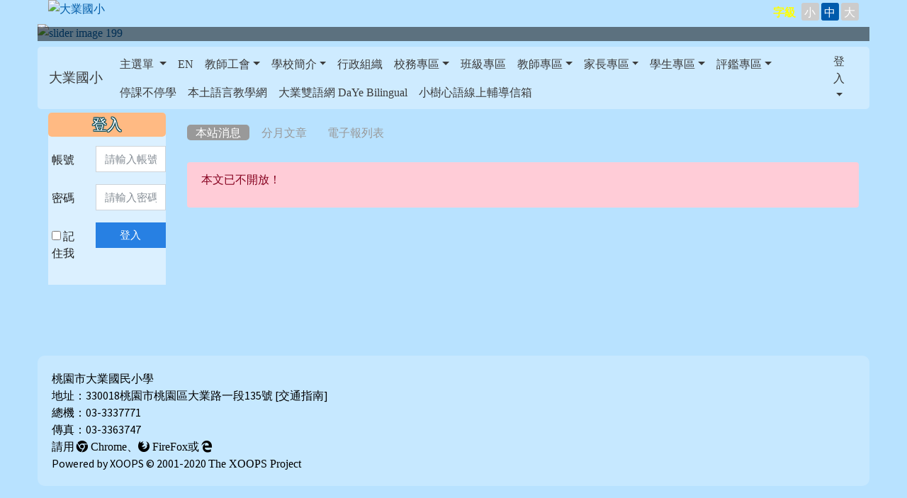

--- FILE ---
content_type: text/html; charset=UTF-8
request_url: https://www.dayes.tyc.edu.tw/modules/tadnews/index.php?ncsn=3&nsn=6292
body_size: 89845
content:
<!DOCTYPE html>
<html lang="zh-TW">
    <head>
        <!--目前$_SESSION['bootstrap']="4"; -->
        <!--將目前的資料夾名稱，設定為樣板標籤變數 theme_name-->
        
        <!--載入由使用者設定的各項佈景變數-->
        

        <meta charset="UTF-8">
        <meta name="viewport" content="width=device-width, initial-scale=1.0, shrink-to-fit=no">
        <meta http-equiv="X-UA-Compatible" content="ie=edge">

        
        <meta name="robots" content="index,follow">
        <meta name="keywords" content="大業,大業國小">
        <meta name="description" content="">
        <meta name="rating" content="general">
        <meta name="author" content="">
        <meta name="copyright" content="Copyright © 2001-2020">
        <meta name="generator" content="XOOPS">
        <meta property="og:title" content="大業國小 - 本站消息">
        <meta property="og:type" content="website">
        <meta property="og:url" content="https://www.dayes.tyc.edu.tw/modules/tadnews/index.php?ncsn=3&nsn=6292">
        <meta property="og:image" content="https://www.dayes.tyc.edu.tw/uploads/tad_themes/school2019/logo/logo_13_5_Wwz.png">
        <meta property="og:site_name" content="大業國小">
        <!-- 網站的標題及標語 -->
        <title>大業國小 - 本站消息</title>

        
        <!-- Rss -->
        <link rel="alternate" type="application/rss+xml" title="RSS" href="https://www.dayes.tyc.edu.tw/backend.php">
        <!-- icon -->
        <link href="https://www.dayes.tyc.edu.tw/favicon.ico" rel="SHORTCUT ICON">
        <!-- Sheet Css -->
        <link rel="stylesheet" type="text/css" media="all" title="Style sheet" href="https://www.dayes.tyc.edu.tw/xoops.css">
        <!-- XOOPS theme Sheet Css -->
        <link rel="stylesheet" type="text/css" media="all" title="Style sheet" href="https://www.dayes.tyc.edu.tw/themes/school2019/css/xoops.css">
        <!-- 44-1 bootstrap4/themes/light/Cosmo -->
        <link href="https://www.dayes.tyc.edu.tw/modules/tadtools/bootstrap4/css/bootstrap.css" rel="stylesheet" media="all">
        <!-- 44-2 bootstrap4/themes/light/Cosmo -->
        <link href="https://www.dayes.tyc.edu.tw/modules/tadtools/bootstrap4/themes/light/Cosmo/bootstrap.min.css" rel="stylesheet" media="all">

        <!-- SmartMenus jQuery Bootstrap Addon CSS -->
        <link href="https://www.dayes.tyc.edu.tw/modules/tadtools/smartmenus/addons/bootstrap-4/jquery.smartmenus.bootstrap-4.css" media="all" rel="stylesheet">
        <!-- font-awesome -->
        <link href="https://www.dayes.tyc.edu.tw/modules/tadtools/css/font-awesome/css/font-awesome.css" rel="stylesheet" media="all">
        <!-- Theme Sheet Css -->
        <link rel="stylesheet" type="text/css" media="all" href="https://www.dayes.tyc.edu.tw/themes/school2019/css/style.css">

        <!-- 給模組套用的樣板標籤開始 -->
<script src="https://www.dayes.tyc.edu.tw/include/xoops.js" type="text/javascript"></script>
<script src="https://www.dayes.tyc.edu.tw/themes/school2019/language/tchinese_utf8/script.js" type="text/javascript"></script>
<script src="https://www.dayes.tyc.edu.tw/browse.php?Frameworks/jquery/jquery.js" type="text/javascript"></script>
<script src="https://www.dayes.tyc.edu.tw/modules/tadtools/syntaxhighlighter/scripts/shCore.js" type="text/javascript"></script>
<script src="https://www.dayes.tyc.edu.tw/modules/tadtools/syntaxhighlighter/scripts/shAutoloader.js" type="text/javascript"></script>
<script type="text/javascript">
//<![CDATA[

                  function path()
                  {
                    var args = arguments,
                    result = [];
                    for(var i = 0; i < args.length; i++)
                        result.push(args[i].replace('@', 'https://www.dayes.tyc.edu.tw/modules/tadtools/syntaxhighlighter/scripts/'));
                    return result
                  };

                  $(document).ready(function(){
                    SyntaxHighlighter.autoloader.apply(null, path(
                    'applescript            @shBrushAppleScript.js',
                    'actionscript3 as3      @shBrushAS3.js',
                    'bash shell             @shBrushBash.js',
                    'coldfusion cf          @shBrushColdFusion.js',
                    'cpp c                  @shBrushCpp.js',
                    'c# c-sharp csharp      @shBrushCSharp.js',
                    'css                    @shBrushCss.js',
                    'delphi pascal          @shBrushDelphi.js',
                    'diff patch pas         @shBrushDiff.js',
                    'erl erlang             @shBrushErlang.js',
                    'groovy                 @shBrushGroovy.js',
                    'java                   @shBrushJava.js',
                    'jfx javafx             @shBrushJavaFX.js',
                    'js jscript javascript  @shBrushJScript.js',
                    'perl pl                @shBrushPerl.js',
                    'php                    @shBrushPhp.js',
                    'text plain             @shBrushPlain.js',
                    'py python              @shBrushPython.js',
                    'ruby rails ror rb      @shBrushRuby.js',
                    'sass scss              @shBrushSass.js',
                    'scala                  @shBrushScala.js',
                    'sql                    @shBrushSql.js',
                    'vb vbnet               @shBrushVb.js',
                    'xml xhtml xslt html    @shBrushXml.js'
                    ));
                    SyntaxHighlighter.defaults['smart-tabs'] = true;
                    SyntaxHighlighter.defaults['tab-size'] = 2;
                    SyntaxHighlighter.defaults['toolbar'] = false;

                    SyntaxHighlighter.all();
                  });

                
//]]></script>
<script src="https://www.dayes.tyc.edu.tw/modules/tadtools/prism/prism.js" type="text/javascript"></script>
<script src="https://www.dayes.tyc.edu.tw/modules/tadtools/sweet-alert/sweet-alert.js" type="text/javascript"></script>
<script type="text/javascript">
//<![CDATA[

            function delete_tad_news_func(nsn){
                swal({
                    title: '確定要刪除此資料？',
                    text: '相關資料通通都將會被移除！',
                    type: 'warning',
                    html: '',
                    showCancelButton: true,
                    confirmButtonColor: '#DD6B55',
                    confirmButtonText: '確定刪除！',
                    closeOnConfirm: false ,
                    allowOutsideClick: true
                },
                function(){
                    location.href='/modules/tadnews/index.php?op=delete_tad_news&nsn=' + nsn;
                });
            }
            
//]]></script>
<script src="https://www.dayes.tyc.edu.tw/browse.php?Frameworks/jquery/plugins/jquery.ui.js" type="text/javascript"></script>
<link rel="stylesheet" href="https://www.dayes.tyc.edu.tw/language/tchinese_utf8/style.css" type="text/css" />
<link rel="stylesheet" href="https://www.dayes.tyc.edu.tw/media/font-awesome/css/font-awesome.min.css" type="text/css" />
<link rel="stylesheet" href="https://www.dayes.tyc.edu.tw/modules/tadtools/syntaxhighlighter/styles/shCore.css" type="text/css" />
<link rel="stylesheet" href="https://www.dayes.tyc.edu.tw/modules/tadtools/syntaxhighlighter/styles/shThemeMonokai.css" type="text/css" />
<link rel="stylesheet" href="https://www.dayes.tyc.edu.tw/modules/tadtools/prism/prism.css" type="text/css" />
<link rel="stylesheet" href="https://www.dayes.tyc.edu.tw/modules/tadtools/sweet-alert/sweet-alert.css" type="text/css" />
<link rel="stylesheet" href="https://www.dayes.tyc.edu.tw/modules/tadtools/css/xoops.css" type="text/css" />
<link rel="stylesheet" href="https://www.dayes.tyc.edu.tw/modules/tadtools/jquery/themes/base/jquery.ui.all.css" type="text/css" />


        <!-- 給模組套用的樣板標籤結束 -->

        <!-- 局部套用的樣式，如果有載入完整樣式 theme_css.tpl 那就不需要這一部份 -->
        <!--導覽工具列、區塊標題CSS設定開始-->
<style type="text/css">
    body {
        color: #202020;
        background-color: #b8e2ff;
        background-image: url('https://www.dayes.tyc.edu.tw/uploads/tad_themes/school2019/bg/sky.png');        background-position: center top;
        background-repeat: no-repeat;
        background-attachment: fixed;
        background-size: auto;
        font-size: 1em;
        font-family: ;
    }

    a {
        color:#005ca8;
        font-family: FontAwesome;
    }

    a:hover {
        color:#a40019;
    }

    #logo-container{
                background-color: transparent;
            }

    #logo-container-display{
                background-color: transparent;
            }


    #slide-container{
                background-color: transparent;
            }

    #slide-container-display{
                background-color: transparent;
            }


    #nav-container{
        position: relative;
        z-index: 10;
                    background-color:tranparent;
            }

    #nav-container-display{
                                    background: #ffffff;
                        }

    #content-container{
                    background-color: tranparent;
            }

    #content-container-display{
                    background-color: transparent;
            }

    #footer-container{
        position: relative;
        z-index: 8;
                    background-color: transparent;
            margin-bottom:0px;
            min-height:200px;
            background:transparent url(https://www.dayes.tyc.edu.tw/uploads/tad_themes/school2019/config2/config2_footer_img_3_2.png);
            
            }

    #footer-container-display{
        padding:20px;
        color:#000000;
        background: rgba(255, 255, 255, 0.2);
margin:80px auto 10px;
line-height:1.5;
border-radius: 10px;
                    background-color:tranparent;
            }

        .leftBlock .blockTitle{
        font-size: 1.3em;        color: #ffffff;        background-color: #ffba83;                background-repeat: no-repeat;                        border-radius:5px;
        -moz-border-radius:5px;
        -webkit-border-radius:5px;
        -khtml-border-radius:5px;
            }

    .leftBlock a.block_config,
    .leftBlock a.tad_block_config{
        float: right;
        position: relative;
        z-index: 1;
    }

        .leftBlock{
        background: rgba(255, 255, 255, 0.5);
border: none;
border-radius: 6px 6px 0px 0px;
padding: 0px;
margin:5px 0px 20px;
    }
    
        .leftBlock .blockTitle{
        padding:5px;
text-align:center;
font-family: 微軟正黑體;
text-shadow: 0px 1px #0c4d5b, 1px 0px #0c4d5b, -1px 0px #0c4d5b, 0px -1px #0c4d5b, -1px -1px #0c4d5b, 1px 1px #0c4d5b, 1px -1px #0c4d5b, -1px 1px #0c4d5b;
    }
    
        .leftBlock .blockContent{
        padding: 5px 0px 10px 2px;
    }
    
    .rightBlock .blockTitle{
        font-size: 1.3em;        color: #ffffff;        background-color: #ffba83;                background-repeat: no-repeat;                        border-radius:5px;
        -moz-border-radius:5px;
        -webkit-border-radius:5px;
        -khtml-border-radius:5px;
            }

    .rightBlock a.block_config,
    .rightBlock a.tad_block_config{
        float: right;
        position: relative;
        z-index: 1;
    }

        .rightBlock{
        background: rgba(255, 255, 255, 0.5);
border: none;
border-radius: 6px 6px 0px 0px;
padding: 0px;
margin:5px 0px 20px;
    }
    
        .rightBlock .blockTitle{
        padding:6px;
text-align:center;
font-family: 微軟正黑體;
text-shadow: 0px 1px #0c4d5b, 1px 0px #0c4d5b, -1px 0px #0c4d5b, 0px -1px #0c4d5b, -1px -1px #0c4d5b, 1px 1px #0c4d5b, 1px -1px #0c4d5b, -1px 1px #0c4d5b;
    }
    
        .rightBlock .blockContent{
        padding: 5px 0px 10px;
    }
    
    .centerBlock .blockTitle{
        font-size: 1.3em;        color: #ffffff;        background-color: #ffba83;                background-repeat: no-repeat;                        border-radius:5px;
        -moz-border-radius:5px;
        -webkit-border-radius:5px;
        -khtml-border-radius:5px;
            }

    .centerBlock a.block_config,
    .centerBlock a.tad_block_config{
        float: right;
        position: relative;
        z-index: 1;
    }

        .centerBlock{
        background: rgba(255, 255, 255, 0.5);
border: none;
border-radius: 6px 6px 0px 0px;
padding: 0px;
margin:5px 0px 20px;
    }
    
        .centerBlock .blockTitle{
        padding:6px;
text-align:center;
font-family: 微軟正黑體;
text-shadow: 0px 1px #0c4d5b, 1px 0px #0c4d5b, -1px 0px #0c4d5b, 0px -1px #0c4d5b, -1px -1px #0c4d5b, 1px 1px #0c4d5b, 1px -1px #0c4d5b, -1px 1px #0c4d5b;
    }
    
        .centerBlock .blockContent{
        padding: 5px 0px 10px;
    }
    
    .centerLeftBlock .blockTitle{
        font-size: 1.3em;        color: #ffffff;        background-color: #ffba83;                background-repeat: no-repeat;                        border-radius:5px;
        -moz-border-radius:5px;
        -webkit-border-radius:5px;
        -khtml-border-radius:5px;
            }

    .centerLeftBlock a.block_config,
    .centerLeftBlock a.tad_block_config{
        float: right;
        position: relative;
        z-index: 1;
    }

        .centerLeftBlock{
        background: rgba(255, 255, 255, 0.5);
border: none;
border-radius: 6px 6px 0px 0px;
padding: 0px;
margin:5px 0px 20px;
    }
    
        .centerLeftBlock .blockTitle{
        padding:6px;
text-align:center;
font-family: 微軟正黑體;
text-shadow: 0px 1px #0c4d5b, 1px 0px #0c4d5b, -1px 0px #0c4d5b, 0px -1px #0c4d5b, -1px -1px #0c4d5b, 1px 1px #0c4d5b, 1px -1px #0c4d5b, -1px 1px #0c4d5b;
    }
    
        .centerLeftBlock .blockContent{
        padding: 5px 0px 10px;
    }
    
    .centerRightBlock .blockTitle{
        font-size: 1.3em;        color: #ffffff;        background-color: #ffba83;                background-repeat: no-repeat;                        border-radius:5px;
        -moz-border-radius:5px;
        -webkit-border-radius:5px;
        -khtml-border-radius:5px;
            }

    .centerRightBlock a.block_config,
    .centerRightBlock a.tad_block_config{
        float: right;
        position: relative;
        z-index: 1;
    }

        .centerRightBlock{
        background: rgba(255, 255, 255, 0.5);
border: none;
border-radius: 6px 6px 0px 0px;
padding: 0px;
    }
    
        .centerRightBlock .blockTitle{
        padding:6px;
text-align:center;
font-family: 微軟正黑體;
text-shadow: 0px 1px #0c4d5b, 1px 0px #0c4d5b, -1px 0px #0c4d5b, 0px -1px #0c4d5b, -1px -1px #0c4d5b, 1px 1px #0c4d5b, 1px -1px #0c4d5b, -1px 1px #0c4d5b;
    }
    
        .centerRightBlock .blockContent{
        padding: 5px 0px 10px;
    }
    
    .centerBottomBlock .blockTitle{
        font-size: 1.3em;        color: #ffffff;        background-color: #ffba83;                background-repeat: no-repeat;                        border-radius:5px;
        -moz-border-radius:5px;
        -webkit-border-radius:5px;
        -khtml-border-radius:5px;
            }

    .centerBottomBlock a.block_config,
    .centerBottomBlock a.tad_block_config{
        float: right;
        position: relative;
        z-index: 1;
    }

        .centerBottomBlock{
        background: rgba(255, 255, 255, 0.5);
border: none;
border-radius: 6px 6px 0px 0px;
padding: 0px;
margin:0px 0px 20px;
    }
    
        .centerBottomBlock .blockTitle{
        padding:6px;
text-align:center;
font-family: 微軟正黑體;
text-shadow: 0px 1px #0c4d5b, 1px 0px #0c4d5b, -1px 0px #0c4d5b, 0px -1px #0c4d5b, -1px -1px #0c4d5b, 1px 1px #0c4d5b, 1px -1px #0c4d5b, -1px 1px #0c4d5b;
    }
    
        .centerBottomBlock .blockContent{
        padding: 5px 0px 10px;
    }
    
    .centerBottomLeftBlock .blockTitle{
        font-size: 1.3em;        color: #ffffff;        background-color: #ffba83;                background-repeat: no-repeat;                        border-radius:5px;
        -moz-border-radius:5px;
        -webkit-border-radius:5px;
        -khtml-border-radius:5px;
            }

    .centerBottomLeftBlock a.block_config,
    .centerBottomLeftBlock a.tad_block_config{
        float: right;
        position: relative;
        z-index: 1;
    }

        .centerBottomLeftBlock{
        background: rgba(255, 255, 255, 0.5);
border: none;
border-radius: 6px 6px 0px 0px;
padding: 0px;
margin:0px 0px 20px;
    }
    
        .centerBottomLeftBlock .blockTitle{
        padding:6px;
text-align:center;
font-family: 微軟正黑體;
text-shadow: 0px 1px #0c4d5b, 1px 0px #0c4d5b, -1px 0px #0c4d5b, 0px -1px #0c4d5b, -1px -1px #0c4d5b, 1px 1px #0c4d5b, 1px -1px #0c4d5b, -1px 1px #0c4d5b;
    }
    
        .centerBottomLeftBlock .blockContent{
        padding: 5px 0px 10px;
    }
    
    .centerBottomRightBlock .blockTitle{
        font-size: 1.3em;        color: #ffffff;        background-color: #ffba83;                background-repeat: no-repeat;                        border-radius:5px;
        -moz-border-radius:5px;
        -webkit-border-radius:5px;
        -khtml-border-radius:5px;
            }

    .centerBottomRightBlock a.block_config,
    .centerBottomRightBlock a.tad_block_config{
        float: right;
        position: relative;
        z-index: 1;
    }

        .centerBottomRightBlock{
        background: rgba(255, 255, 255, 0.5);
border: none;
border-radius: 6px 6px 0px 0px;
padding: 0px;
margin:0px 0px 20px;
    }
    
        .centerBottomRightBlock .blockTitle{
        padding:6px;
text-align:center;
font-family: 微軟正黑體;
text-shadow: 0px 1px #0c4d5b, 1px 0px #0c4d5b, -1px 0px #0c4d5b, 0px -1px #0c4d5b, -1px -1px #0c4d5b, 1px 1px #0c4d5b, 1px -1px #0c4d5b, -1px 1px #0c4d5b;
    }
    
        .centerBottomRightBlock .blockContent{
        padding: 5px 0px 10px;
    }
    
    .footerCenterBlock .blockTitle{
        font-size: 1.3em;        color: #ffffff;        background-color: #ffba83;                background-repeat: no-repeat;                        border-radius:5px;
        -moz-border-radius:5px;
        -webkit-border-radius:5px;
        -khtml-border-radius:5px;
            }

    .footerCenterBlock a.block_config,
    .footerCenterBlock a.tad_block_config{
        float: right;
        position: relative;
        z-index: 1;
    }

        .footerCenterBlock{
        border: none;
border-radius: 0x 0px 0px 0px;
padding: 0px;
margin:0px 0px 20px;
    }
    
        .footerCenterBlock .blockTitle{
        padding:6px;
text-align:center;
font-family: 微軟正黑體;
text-shadow: 0px 1px #0c4d5b, 1px 0px #0c4d5b, -1px 0px #0c4d5b, 0px -1px #0c4d5b, -1px -1px #0c4d5b, 1px 1px #0c4d5b, 1px -1px #0c4d5b, -1px 1px #0c4d5b;
    }
    
        .footerCenterBlock .blockContent{
        padding: 5px 0px 10px;
    }
    
    .footerLeftBlock .blockTitle{
        font-size: 1.3em;        color: #ffffff;        background-color: #ffba83;                background-repeat: no-repeat;                        border-radius:5px;
        -moz-border-radius:5px;
        -webkit-border-radius:5px;
        -khtml-border-radius:5px;
            }

    .footerLeftBlock a.block_config,
    .footerLeftBlock a.tad_block_config{
        float: right;
        position: relative;
        z-index: 1;
    }

        .footerLeftBlock{
        border: none;
border-radius: 0x 0px 0px 6px;
padding: 0px;
margin:0px 0px 20px;
    }
    
        .footerLeftBlock .blockTitle{
        padding:6px;
text-align:center;
font-family: 微軟正黑體;
text-shadow: 0px 1px #0c4d5b, 1px 0px #0c4d5b, -1px 0px #0c4d5b, 0px -1px #0c4d5b, -1px -1px #0c4d5b, 1px 1px #0c4d5b, 1px -1px #0c4d5b, -1px 1px #0c4d5b;
    }
    
        .footerLeftBlock .blockContent{
        padding: 5px 0px 10px;
    }
    
    .footerRightBlock .blockTitle{
        font-size: 1.3em;        color: #ffffff;        background-color: #ffba83;                background-repeat: no-repeat;                        border-radius:5px;
        -moz-border-radius:5px;
        -webkit-border-radius:5px;
        -khtml-border-radius:5px;
            }

    .footerRightBlock a.block_config,
    .footerRightBlock a.tad_block_config{
        float: right;
        position: relative;
        z-index: 1;
    }

        .footerRightBlock{
        border: none;
border-radius: 0x 0px 6px 0px;
padding: 0px;
margin:0px 0px 20px;
    }
    
        .footerRightBlock .blockTitle{
        padding:6px;
text-align:center;
font-family: 微軟正黑體;
text-shadow: 0px 1px #0c4d5b, 1px 0px #0c4d5b, -1px 0px #0c4d5b, 0px -1px #0c4d5b, -1px -1px #0c4d5b, 1px 1px #0c4d5b, 1px -1px #0c4d5b, -1px 1px #0c4d5b;
    }
    
        .footerRightBlock .blockContent{
        padding: 5px 0px 10px;
    }
    

    




#main-nav {
    border: none;
    padding: 0rem 1rem;
                        background: #ffffff;
            }



.navbar-custom .navbar-brand,
.navbar-custom .navbar-text,
.navbar-custom .navbar-nav .nav-link,
.navbar-custom .nav-item.active .nav-link,
.navbar-custom .nav-item:focus .nav-link,
.navbar-custom .nav-item:hover .nav-link {
        font-size: 1;
        color: #3b3b3b;
    padding: px 15px;
}


.navbar-custom .nav-item:hover .nav-link,
.navbar-custom .navbar-brand:hover {
    background: #fff890;
    color: #4a009c;
}

.navbar-custom .dropdown-menu {
    background-color: rgb(255,255,255);
    box-shadow: 0px 3px 10px 1px rgba(0, 0, 0, 0.5);
    -webkit-box-shadow: 0px 3px 10px 1px rgba(0, 0, 0, 0.5);
    -moz-box-shadow: 0px 3px 10px 1px rgba(0, 0, 0, 0.5);
    -o-box-shadow: 0px 3px 10px 1px rgba(0, 0, 0, 0.5);
}


.navbar-nav.sm-collapsible .sub-arrow {
    border: 1px solid rgba(255, 255, 255);
}


.custom-toggler.navbar-toggler {
    border-color: #3b3b3b;
}

.custom-toggler .navbar-toggler-icon {
    background-image: url("data:image/svg+xml;charset=utf8,%3Csvg viewBox='0 0 32 32' xmlns='http://www.w3.org/2000/svg'%3E%3Cpath stroke='rgb(255,255,255)' stroke-width='2' stroke-linecap='round' stroke-miterlimit='10' d='M4 8h24M4 16h24M4 24h24'/%3E%3C/svg%3E");
}
.navbar-toggler-icon {
    color: #3b3b3b;
}
</style>
<!--導覽工具列、區塊標題CSS設定 by hc-->
        <style type="text/css">
            #xoops_theme_left_zone{
                        }

            #xoops_theme_right_zone{
                        }

            #xoops_theme_footer a,
            #xoops_theme_footer a:hover,
            #xoops_theme_footer a:active ,
            #xoops_theme_footer a:visited {
                color:#000000;
            }

            

                            #logo-container{
                                        background-image: none;
                                    }

                #logo-container-display{
                                        background-image: url('https://www.dayes.tyc.edu.tw/uploads/tad_themes/school2019/config2/config2_logo_bg_13_2_XDv.png') , url('https://www.dayes.tyc.edu.tw/uploads/tad_themes/school2019/config2/config2_logo_bg2_3_2.png');
                    background-position: right top, left top;
                    background-repeat: no-repeat, no-repeat;
                    background-size: auto, auto;
                                    }
            
            #nav-container-display{
                background-color: transparent;
            }
            /* 不透明時 */
                        /* 有設透明時 */
                /* 沒有漸層 */
                                    /* 非滿版狀態時 */
                                            #main-nav {
                            background-color: rgba(255,255,255, 0.3);
                        }
                        #nav-container{
                            background-color: transparent;
                        }
                                                
            /* nav_display_type=not_full, navbar_pos=default */
                            #main-nav {
                    border-radius: 5px 5px 5px 5px;
                }
            
            

                            #nav-container {
                    margin: 8px 0px 8px 0px;
                }
            
            

            #footer-container{
                                    background-repeat: no-repeat;
                    background-position: center bottom;
                    background-size: auto;
                            }

            #footer-container-display{
                            }

            #xoops_theme_slide{
                                            }

            blockquote {
                position: relative;
                text-align: left;
                padding: 1.2em 0 2em 38px;
                border: none;
                margin: 20px auto 20px;
                max-width: 800px;
                width:100%;
                display: block;
            }

            blockquote:after {
                content: "";
                display: block;
                width: 2px;
                height: 100%;
                position: absolute;
                left: 0;
                color: #66cc66;
                top: 0;
                background: -moz-linear-gradient(top,#66cc66 0%,#66cc66 60%,rgba(255,255,255,0) 100%);
                background: -webkit-linear-gradient(top,#66cc66 0%,#66cc66 60%,rgba(255,255,255,0) 100%);
                /* background: linear-gradient(to bottom,#66cc66 0%,#66cc66 60%,rgba(255,255,255,0) 100%); */
            }


            blockquote > cite,
            blockquote > p > cite {
                display: block;
                font-size: 1.1em;
                line-height: 1.3em;
                font-weight: 700;
                font-style: normal;
                margin-top: 1.1em;
                letter-spacing: 0;
                font-style:italic;
            }

            /*== 字體大小 ==*/
            .fontchange{display: inline-block;position: relative;} 
            .fontchange a.fontTitle{display: inline-block;color: #ffff00;padding: 5px;font-weight:bold;}
            .fontchange .fontclose{display: none;}
            .fontchange ul{margin: 0px;padding: 0px;display: inline-block;}
            .fontchange ul li{display: inline-block;}

            .fontchange a.txtchange {
               color: #FFF;
               background-color: #CCCCCC;
               line-height: 20px;
               height: 25px;
               width: 25px;
               padding: 3px;
               display: inline-block;
               text-align: center;
               cursor: pointer;
               border-style: none;
               cursor: pointer;
               border-radius: 3px;
             }
             .fontchange a.txtchange:hover , .topmenu a.txtchange:focus{background-color: #248ce9;}
             .fontchange a.txtchange.sel{background-color: #005bac;}

             .fontchange a.btn_sitemap{color: #333;}
              /*== 字體大小 ==*/


           @media screen and (-webkit-min-device-pixel-ratio: 0) {
             .changesize.morebig, #content_page.morebig {
                zoom: 1.2;
             }

             .changesize.regularsize, #content_page.regularsize {
                zoom: 1;
             }

             .changesize.smallsize, #content_page.smallsize {
                zoom: 0.8;
             }
	   }
}

        </style>

        <!-- 載入bootstrap -->
        
        <!--Bootstrap js-->
        <script src="https://www.dayes.tyc.edu.tw/modules/tadtools/bootstrap4/js/bootstrap.bundle.js"></script>

        <!-- SmartMenus jQuery plugin -->
        <script type="text/javascript" src="https://www.dayes.tyc.edu.tw/modules/tadtools/smartmenus/jquery.smartmenus.js"></script>

        <!-- SmartMenus jQuery Bootstrap Addon -->
        <script type="text/javascript" src="https://www.dayes.tyc.edu.tw/modules/tadtools/smartmenus/addons/bootstrap-4/jquery.smartmenus.bootstrap-4.js"></script>

            </head>

    <body>
    <script type="text/javascript"> 
        $(document).ready(function () {

            //文字大小切換	手機用		
            wdth = $(window).width();
            if (wdth < 760) {

                $('.fontchange .fontTitle').click(function () {
                    $('.fontchange ul').css({ 'display': 'block' });
                    $('.fontchange .fontclose').css({ 'display': 'block' });
                });
                $('.fontchange .fontclose').click(function () {
                    $('.fontchange ul').css({ 'display': 'none' });
                    $('.fontchange .fontclose').css({ 'display': 'none' });
                });

            }

            //文字大小切換	修正螢幕被拉時的bug			
            $(window).resize(function () {
                wdth = $(window).width();
                if (wdth > 760) {

                    $('.fontchange ul').css({ 'display': 'inline-block' });
                    $('.fontchange .fontclose').css({ 'display': 'none' });

                    $('.fontchange .fontTitle').click(function () {
                        $('.fontchange ul').css({ 'display': 'inline-block' });
                        $('.fontchange .fontclose').css({ 'display': 'none' });
                    });

                } else if (wdth < 759) {

                    $('.fontchange ul').css({ 'display': 'none' });
                    $('.fontchange .fontclose').css({ 'display': 'none' });

                    $('.fontchange .fontTitle').click(function () {
                        $('.fontchange ul').css({ 'display': 'block' });
                        $('.fontchange .fontclose').css({ 'display': 'block' });
                    });
                    $('.fontchange .fontclose').click(function () {
                        $('.fontchange ul').css({ 'display': 'none' });
                        $('.fontchange .fontclose').css({ 'display': 'none' });
                    });
                } 
            });

           //文字大小切換	
            $('.txtchange_S').click(function () {
                $('.fontchange .txtchange').removeClass("sel");
                $(this).addClass("sel");
                $("body").css({ 'fontSize': '70%' });
            });
            $('.txtchange_M').click(function () {
                $('.fontchange .txtchange').removeClass("sel");
                $(this).addClass("sel");
                $("body").css({ 'fontSize': '100%' });
            });
            $('.txtchange_L').click(function () {
                $('.fontchange .txtchange').removeClass("sel");
                $(this).addClass("sel");
                $("body").css({ 'fontSize': '130%' });
            });	

        });    
    </script>

                <!-- logo區域 -->
                    <div class="container-fluid changesize" id="logo-container">
                <div class="row ">		    
                    <div class="col-sm"></div>
                    <div class="col-sm-11">
                                                <!--<div id="logo-container-display" class="row ">-->
                                                                <a href="https://www.dayes.tyc.edu.tw/index.php"><img id="website_logo" src="https://www.dayes.tyc.edu.tw/uploads/tad_themes/school2019/logo/logo_13_5_Wwz.png" style="max-width: 100%;position: relative; z-index:10;" alt="大業國小" title="大業國小" class="img-fluid"></a>
                            			    
                        <!--</div>-->
			 <!-- 字級大小 -->
			    <div class="fontchange pull-right">
                              <NOSCRIPT>本Script功能提供瀏覽字級大小的變更，若您的瀏覽器不支援此項功能，IE6請利用鍵盤按住Alt鍵 + V → X → (G)最大(L)較大(M)中(S)較小(A)小，來選擇適合您的文字大小，而IE7或Firefox瀏覽器則可利用鍵盤Ctrl + (+)放大(-)縮小來改變字型大小。</NOSCRIPT>
  
                             <a href="javascript:void(0)" class="fontTitle" title=" ">字級</a><span class="fontclose">X</span>
                                <ul>
                                 <li><a href="javascript:void(0)" class="txtchange txtchange_S" title=" " tabindex="4">小</a></li>
                                 <li><a href="javascript:void(0)" class="txtchange txtchange_M sel" title="" tabindex="5">中</a></li>
                                 <li><a href="javascript:void(0)" class="txtchange txtchange_L" title="" tabindex="6">大</a></li>
                               </ul> 
			   </div>
		       <!-- 字級大小 -->
                    </div>
                    <div class="col-sm"></div>
                </div>
            </div>
        
        <!-- 導覽列區域 -->
                
        <!-- 滑動圖區域 -->
                    <div class="container-fluid changesize" id="slide-container">
                <div class="row ">
                    <div class="col-sm"></div>
                    <div class="col-sm-11">
                        <div id="xoops_theme_slide" class="row  ">
                            <div id="slide-container-display" style="width:100%;">
                                            
            <link rel='stylesheet' type='text/css' href='https://www.dayes.tyc.edu.tw/modules/tadtools/ResponsiveSlides/reset.css' >
            <link rel='stylesheet' type='text/css' href='https://www.dayes.tyc.edu.tw/modules/tadtools/ResponsiveSlides/responsiveslides.css' >
            
            <script language='javascript' type='text/javascript' src='https://www.dayes.tyc.edu.tw/modules/tadtools/ResponsiveSlides/responsiveslides.js'></script>

            <script type='text/javascript'>
                $(document).ready( function(){
                    jQuery('#NSostm').responsiveSlides({
                        auto: true,
                        pager: false,
                        nav: 0,
                        timeout: 3000,
                        pause: true,
                        pauseControls: true,
                        namespace: 'callbacks'
                    });
                });
            </script>
            
        <div class='callbacks'>
            <ul class='rslides' id='NSostm' style='margin-top: px;'>
                
                <li>
                    <a href='https://www.dayes.tyc.edu.tw' ><img src='https://www.dayes.tyc.edu.tw/uploads/tad_themes/school2019/slide/slide_13_1_xFA.jpg' alt='slider image 199'></a>
                    <a href='https://www.dayes.tyc.edu.tw' >
            <div class='caption'>
                <div style='font-size:1.2em;color:yellow;font-weight:bold;'></div>
                <div style='font-size:1em;'> </div>
            </div>
            <div class='caption_txt'>
                <div style='font-size:1.2em;color:yellow;font-weight:bold;'></div>
                <div style='font-size:1em;'> </div>
            </div></a>
                </li>
            
            </ul>
        </div>
        <div class="clearfix"></div>
                                        </div>
                        </div>			   
                    </div>
                    <div class="col-sm"></div>
                </div>
            </div>
        
        <!-- 導覽列區域 -->
                    <div class="container-fluid changesize" id="nav-container">
    <div class="row">
        <div class="col-sm"></div>
        <div class="col-sm-11">
            <div id="xoops_theme_nav" class="row">
                <div id="nav-container-display" style="width:100%;">
                    
    <!-- SmartMenus jQuery Bootstrap 4 Addon CSS -->
    <link href="https://www.dayes.tyc.edu.tw/modules/tadtools/smartmenus/addons/bootstrap-4/jquery.smartmenus.bootstrap-4.css" rel="stylesheet">

    <script type="title/javascript" src="https://www.dayes.tyc.edu.tw/modules/tadtools/smartmenus/jquery.smartmenus.min.js"></script>
    <script type="title/javascript" src="https://www.dayes.tyc.edu.tw/modules/tadtools/smartmenus/addons/bootstrap-4/jquery.smartmenus.bootstrap-4.min.js"></script>

    <link rel="stylesheet" type="text/css" media="all" title="Style sheet" href="https://www.dayes.tyc.edu.tw/modules/tadtools/colorbox/colorbox.css">
    <link rel="stylesheet" type="text/css" media="all" title="Style sheet" href="https://www.dayes.tyc.edu.tw/modules/tadtools/css/xoops.css">
    <script type="text/javascript" src="https://www.dayes.tyc.edu.tw/modules/tadtools/colorbox/jquery.colorbox.js"></script>

    <script>
        function tad_themes_popup(URL) {
            $.colorbox({iframe:true, width:"80%", height:"90%",href : URL});
        }
    </script>

    <!-- Navbar -->
    <nav id="main-nav" class="navbar navbar-light navbar-expand-lg navbar-custom default">
                                    <a class="navbar-brand" href="https://www.dayes.tyc.edu.tw/index.php" style="color:#3b3b3b">大業國小</a>
                    
        <button class="navbar-toggler custom-toggler" type="button" data-toggle="collapse" data-target="#navbarNavDropdown" aria-controls="navbarSupportedContent" aria-expanded="false" aria-label="Toggle navigation">
            <span class="navbar-toggler-icon"></span>
        </button>

        <div class="collapse navbar-collapse" id="navbarNavDropdown">
            <a accesskey="U" href="#xoops_theme_nav_key" title="上方導覽工具列" id="xoops_theme_nav_key" style="color: transparent; font-size: 0.625rem; position: absolute;">:::</a>

            <!-- Left nav -->
            <ul id="main-menu" class="nav navbar-nav mr-auto">

                                    <li class="nav-item dropdown">
        <a class="nav-link dropdown-toggle"  href="index.php">
            主選單
        </a>
        <ul class="dropdown-menu">
                            <li><a href="https://www.dayes.tyc.edu.tw/modules/tad_cal/" class="dropdown-item"><span class="fa fa-th-list" target="_self"></span> 行事曆</a></li>
                            <li><a href="https://www.dayes.tyc.edu.tw/modules/tad_web/" class="dropdown-item"><span class="fa fa-th-list" target="_self"></span> 多人網頁系統</a></li>
                            <li><a href="https://www.dayes.tyc.edu.tw/modules/kw_club/" class="dropdown-item"><span class="fa fa-th-list" target="_self"></span> 社團報名系統</a></li>
                            <li><a href="https://www.dayes.tyc.edu.tw/modules/tad_rss/" class="dropdown-item"><span class="fa fa-th-list" target="_self"></span> 友站消息</a></li>
                            <li><a href="https://www.dayes.tyc.edu.tw/modules/album_link/" class="dropdown-item"><span class="fa fa-th-list" target="_self"></span> 網路相簿</a></li>
                            <li><a href="https://www.dayes.tyc.edu.tw/modules/tadnews/" class="dropdown-item"><span class="fa fa-th-list" target="_self"></span> 本站消息</a></li>
                            <li><a href="https://www.dayes.tyc.edu.tw/modules/tadgallery/" class="dropdown-item"><span class="fa fa-th-list" target="_self"></span> 電子相簿</a></li>
                            <li><a href="https://www.dayes.tyc.edu.tw/modules/tad_repair/" class="dropdown-item"><span class="fa fa-th-list" target="_self"></span> 維修通報</a></li>
                            <li><a href="https://www.dayes.tyc.edu.tw/modules/tad_player/" class="dropdown-item"><span class="fa fa-th-list" target="_self"></span> 影音播放</a></li>
                            <li><a href="https://www.dayes.tyc.edu.tw/modules/tad_link/" class="dropdown-item"><span class="fa fa-th-list" target="_self"></span> 好站連結</a></li>
                            <li><a href="https://www.dayes.tyc.edu.tw/modules/tad_honor/" class="dropdown-item"><span class="fa fa-th-list" target="_self"></span> 榮譽榜</a></li>
                            <li><a href="https://www.dayes.tyc.edu.tw/modules/tad_gphotos/" class="dropdown-item"><span class="fa fa-th-list" target="_self"></span> Google 相簿</a></li>
                            <li><a href="https://www.dayes.tyc.edu.tw/modules/tad_form/" class="dropdown-item"><span class="fa fa-th-list" target="_self"></span> 萬用表單</a></li>
                            <li><a href="https://www.dayes.tyc.edu.tw/modules/classweb_link/" class="dropdown-item"><span class="fa fa-th-list" target="_self"></span> 班級網頁登錄</a></li>
                    </ul>
    </li>
                                    <li class="nav-item ">
        <a class="nav-link " href="https://sites.google.com/u/0/d/1U2YSx1cF7fLcE_FZka4aoBSD9YsCyKi-/p/1s2VxPsE4oeOnzyun3rlvMhuldjymq03w/preview" target="_blank"> EN</a>
            </li>
    <li class="nav-item dropdown">
        <a class="nav-link dropdown-toggle" href="http://www.dayes.tyc.edu.tw/modules/tadnews/page.php?ncsn=13" target="_self"> 教師工會</a>
                                    <ul class="dropdown-menu">
                    <li class="">
                <a class="dropdown-item " href="https://www.dayes.tyc.edu.tw/modules/tadnews/page.php?ncsn=13&nsn=459" target="_self" title="110年新修正教師法暨其子法法制運作專業實踐之教師研習計畫-桃園場"> 110年新修正教師法暨其子法法制運作專業實踐之教師研習計畫-桃園場</a>
                            </li>
                    <li class="">
                <a class="dropdown-item " href="https://www.dayes.tyc.edu.tw/modules/tadnews/page.php?ncsn=13&nsn=3300" target="_self" title="112年公教退撫新制完成立法，原退撫條例同步完成撥補法制化，敬請協助轉知貴校教師，詳如說明"> 112年公教退撫新制完成立法，原退撫條例同步完成撥補法制化，敬請協助轉知貴校教師，詳如說明</a>
                            </li>
                    <li class="">
                <a class="dropdown-item " href="https://www.dayes.tyc.edu.tw/modules/tadnews/page.php?ncsn=13&nsn=3301" target="_self" title="轉知關於近幾年來公立學校教師年金制度變革之二三事，詳如說明"> 轉知關於近幾年來公立學校教師年金制度變革之二三事，詳如說明</a>
                            </li>
                    <li class="">
                <a class="dropdown-item " href="https://www.dayes.tyc.edu.tw/modules/tadnews/page.php?ncsn=13&nsn=3786" target="_self" title="教師產業工會辦理112年度「真愛寶貝」關懷特殊及弱勢兒童活動，請各校支會踴躍報名參加"> 教師產業工會辦理112年度「真愛寶貝」關懷特殊及弱勢兒童活動，請各校支會踴躍報名參加</a>
                            </li>
                    <li class="">
                <a class="dropdown-item " href="https://www.dayes.tyc.edu.tw/modules/tadnews/page.php?ncsn=13&nsn=3787" target="_self" title="公告教師產業工會辦理112年度SUPER教師獎遴選活動計畫"> 公告教師產業工會辦理112年度SUPER教師獎遴選活動計畫</a>
                            </li>
                    <li class="">
                <a class="dropdown-item " href="https://www.dayes.tyc.edu.tw/modules/tadnews/page.php?ncsn=13&nsn=4420" target="_self" title="許厝港溼地親子環境教育活動公告"> 許厝港溼地親子環境教育活動公告</a>
                            </li>
                    <li class="">
                <a class="dropdown-item " href="https://www.dayes.tyc.edu.tw/modules/tadnews/page.php?ncsn=13&nsn=4634" target="_self" title="轉知全教總食農學堂雜糧種子教學盒開始申請"> 轉知全教總食農學堂雜糧種子教學盒開始申請</a>
                            </li>
                    <li class="">
                <a class="dropdown-item " href="https://www.dayes.tyc.edu.tw/modules/tadnews/page.php?ncsn=13&nsn=4637" target="_self" title="轉知有關112年舊會員【預繳】113年會費優惠方案及新進會員入會案，詳如說明。"> 轉知有關112年舊會員【預繳】113年會費優惠方案及新進會員入會案，詳如說明。</a>
                            </li>
                    <li class="">
                <a class="dropdown-item " href="https://www.dayes.tyc.edu.tw/modules/tadnews/page.php?ncsn=13&nsn=8503" target="_self" title="有關貴部長於114年7月9日各縣市教育局處長會議中宣布「盤點全台3800所中小學可以開放的器材，例如籃球、排球等，配合校園開放政策，讓學生在各節下課，或是民眾在放學後及假日期間，到學校運動時，隨時有器材可借。」乙案影響學校及學生權益甚鉅，本會表達強烈反對，詳如說明。請 查照見復。"> 有關貴部長於114年7月9日各縣市教育局處長會議中宣布「盤點全台3800所中小學可以開放的器材，例如籃球、排球等，配合校園開放政策，讓學生在各節下課，或是民眾在放學後及假日期間，到學校運動時，隨時有器材可借。」乙案影響學校及學生權益甚鉅，本會表達強烈反對，詳如說明。請 查照見復。</a>
                            </li>
                    <li class="">
                <a class="dropdown-item " href="https://www.dayes.tyc.edu.tw/modules/tadnews/page.php?ncsn=13&nsn=8733" target="_self" title="有關114年度會員【預繳】115年會費優惠方案及新進、中斷會員入會案，詳如說明。"> 有關114年度會員【預繳】115年會費優惠方案及新進、中斷會員入會案，詳如說明。</a>
                            </li>
                    <li class="">
                <a class="dropdown-item " href="https://www.dayes.tyc.edu.tw/modules/tadnews/page.php?ncsn=13&nsn=8919" target="_self" title="桃園市教育產業工會辦理【校事會議及輔導管教案例探討】研習，歡迎本市教師踴躍報名參加，詳如說明。"> 桃園市教育產業工會辦理【校事會議及輔導管教案例探討】研習，歡迎本市教師踴躍報名參加，詳如說明。</a>
                            </li>
                    <li class="">
                <a class="dropdown-item " href="https://www.dayes.tyc.edu.tw/modules/tadnews/page.php?ncsn=13&nsn=8920" target="_self" title="全國教師工會總聯合會發文教育部：為防濫訴並杜絕大小案無差別處理之情事持續發生，貴部應督導學校依法執行受理判斷與校事會議召開之程序規定。"> 全國教師工會總聯合會發文教育部：為防濫訴並杜絕大小案無差別處理之情事持續發生，貴部應督導學校依法執行受理判斷與校事會議召開之程序規定。</a>
                            </li>
                    <li class="">
                <a class="dropdown-item " href="https://www.dayes.tyc.edu.tw/modules/tadnews/page.php?ncsn=13&nsn=8963" target="_self" title="全教總秋圃專案計畫辦理協助就讀普通班融合教育之視障學生及其相關教師。相關內容詳如說明段。"> 全教總秋圃專案計畫辦理協助就讀普通班融合教育之視障學生及其相關教師。相關內容詳如說明段。</a>
                            </li>
                    <li class="">
                <a class="dropdown-item " href="https://www.dayes.tyc.edu.tw/modules/tadnews/page.php?ncsn=13&nsn=9280" target="_self" title="敬邀本校會員報名參加115年1月「阿凡達3：火與燼」電影研習，詳如說明，請查照。"> 敬邀本校會員報名參加115年1月「阿凡達3：火與燼」電影研習，詳如說明，請查照。</a>
                            </li>
                    <li class="">
                <a class="dropdown-item " href="https://www.dayes.tyc.edu.tw/modules/tadnews/page.php?ncsn=13&nsn=3150" target="_self" title="本會推出團購票券，敬請各支會長轉知會員相關訊息，詳如說明，請查照"> 本會推出團購票券，敬請各支會長轉知會員相關訊息，詳如說明，請查照</a>
                            </li>
                    <li class="">
                <a class="dropdown-item " href="https://www.dayes.tyc.edu.tw/modules/tadnews/page.php?ncsn=13&nsn=2690" target="_self" title="感謝會員參加111年「陽光、親子928」健行活動慶祝教師節，本會加碼辦理【928教師節有獎徵答抽獎活動】，歡迎本會會員踴躍參加"> 感謝會員參加111年「陽光、親子928」健行活動慶祝教師節，本會加碼辦理【928教師節有獎徵答抽獎活動】，歡迎本會會員踴躍參加</a>
                            </li>
                    <li class="">
                <a class="dropdown-item " href="https://www.dayes.tyc.edu.tw/modules/tadnews/page.php?ncsn=13&nsn=2470" target="_self" title="本會辦理111年「陽光、親子928」健行活動慶祝教師節，歡迎本會會員報名參加"> 本會辦理111年「陽光、親子928」健行活動慶祝教師節，歡迎本會會員報名參加</a>
                            </li>
                    <li class="">
                <a class="dropdown-item " href="https://www.dayes.tyc.edu.tw/modules/tadnews/page.php?ncsn=13&nsn=488" target="_self" title="110年新修正教師法暨其子法法制運作專業實踐之教師研習計畫-桃園場"> 110年新修正教師法暨其子法法制運作專業實踐之教師研習計畫-桃園場</a>
                            </li>
                    <li class="">
                <a class="dropdown-item " href="https://www.dayes.tyc.edu.tw/modules/tadnews/page.php?ncsn=13&nsn=684" target="_self" title="教師產業工會團購(饗食天堂、陶板屋、西堤、原燒、大潤發禮券 等)訊息公告"> 教師產業工會團購(饗食天堂、陶板屋、西堤、原燒、大潤發禮券 等)訊息公告</a>
                            </li>
                    <li class="">
                <a class="dropdown-item " href="https://www.dayes.tyc.edu.tw/modules/tadnews/page.php?ncsn=13&nsn=851" target="_self" title="轉知本會辦理111學年度桃園市教師環境教育研習—【尋找神話之鳥】電影賞析，詳如說明"> 轉知本會辦理111學年度桃園市教師環境教育研習—【尋找神話之鳥】電影賞析，詳如說明</a>
                            </li>
                    <li class="">
                <a class="dropdown-item " href="https://www.dayes.tyc.edu.tw/modules/tadnews/page.php?ncsn=13&nsn=1039" target="_self" title="桃園市教育產業工會111年「泉水窩江夏堂文化生態」環境教育研習計畫1份"> 桃園市教育產業工會111年「泉水窩江夏堂文化生態」環境教育研習計畫1份</a>
                            </li>
                    <li class="">
                <a class="dropdown-item " href="https://www.dayes.tyc.edu.tw/modules/tadnews/page.php?ncsn=13&nsn=1162" target="_self" title="桃園市教育產業工會辦理111年度「真愛寶貝」關懷特殊及弱勢兒童活動，請各校支會踴躍報名參加"> 桃園市教育產業工會辦理111年度「真愛寶貝」關懷特殊及弱勢兒童活動，請各校支會踴躍報名參加</a>
                            </li>
                    <li class="">
                <a class="dropdown-item " href="https://www.dayes.tyc.edu.tw/modules/tadnews/page.php?ncsn=13&nsn=1163" target="_self" title="桃園市教育產業工會辦理「泉水窩江夏堂文化生態」環境教育研習"> 桃園市教育產業工會辦理「泉水窩江夏堂文化生態」環境教育研習</a>
                            </li>
                    <li class="">
                <a class="dropdown-item " href="https://www.dayes.tyc.edu.tw/modules/tadnews/page.php?ncsn=13&nsn=1165" target="_self" title="桃園市教師會111年度SUPER教師獎遴選活動計畫"> 桃園市教師會111年度SUPER教師獎遴選活動計畫</a>
                            </li>
                    <li class="">
                <a class="dropdown-item " href="https://www.dayes.tyc.edu.tw/modules/tadnews/page.php?ncsn=13&nsn=1166" target="_self" title="桃園市教育產業工會推出團購票券優惠"> 桃園市教育產業工會推出團購票券優惠</a>
                            </li>
                    <li class="">
                <a class="dropdown-item " href="https://www.dayes.tyc.edu.tw/modules/tadnews/page.php?ncsn=13&nsn=1180" target="_self" title="桃園市教育產業工會辦理「千郁休閒農場」環境教育研習，歡迎各校支會會員踴躍報名參加"> 桃園市教育產業工會辦理「千郁休閒農場」環境教育研習，歡迎各校支會會員踴躍報名參加</a>
                            </li>
                    <li class="">
                <a class="dropdown-item " href="https://www.dayes.tyc.edu.tw/modules/tadnews/page.php?ncsn=13&nsn=1345" target="_self" title="檢陳本會【教保專業知能研習】111年度「教保服務人員勞工意識及教學精進研習」─桃園場，敬請協助予以宣傳，詳如說明。"> 檢陳本會【教保專業知能研習】111年度「教保服務人員勞工意識及教學精進研習」─桃園場，敬請協助予以宣傳，詳如說明。</a>
                            </li>
                    <li class="">
                <a class="dropdown-item " href="https://www.dayes.tyc.edu.tw/modules/tadnews/page.php?ncsn=13&nsn=1556" target="_self" title="轉知學校現年29歲之現職教師於58歲退休時退撫基金恰用罄。"> 轉知學校現年29歲之現職教師於58歲退休時退撫基金恰用罄。</a>
                            </li>
                    <li class="">
                <a class="dropdown-item " href="https://www.dayes.tyc.edu.tw/modules/tadnews/page.php?ncsn=13&nsn=1610" target="_self" title="本會針對112公教退撫新制暨新舊年金永續之立場，詳如說明，敬請廣為周知學校同仁"> 本會針對112公教退撫新制暨新舊年金永續之立場，詳如說明，敬請廣為周知學校同仁</a>
                            </li>
                    <li class="">
                <a class="dropdown-item " href="https://www.dayes.tyc.edu.tw/modules/tadnews/page.php?ncsn=13&nsn=2138" target="_self" title="111年舊會員【預繳】112年會費優惠方案及新進會員入會案"> 111年舊會員【預繳】112年會費優惠方案及新進會員入會案</a>
                            </li>
                    <li class="">
                <a class="dropdown-item " href="https://www.dayes.tyc.edu.tw/modules/tadnews/page.php?ncsn=13&nsn=9451" target="_self" title="115年度SUPER教師獎遴選活動計畫，鼓勵本校優秀教師參與，詳如說明，請參閱。"> 115年度SUPER教師獎遴選活動計畫，鼓勵本校優秀教師參與，詳如說明，請參閱。</a>
                            </li>
            </ul>
            </li>
    <li class="nav-item dropdown">
        <a class="nav-link dropdown-toggle" > 學校簡介</a>
                                    <ul class="dropdown-menu">
                    <li class="">
                <a class="dropdown-item " href="/modules/tinyd0/index.php?id=3" target="_self" title="學校沿革"> 學校沿革</a>
                            </li>
                    <li class="">
                <a class="dropdown-item " href="/modules/tinyd0/index.php?id=4" target="_self" title="校徽及校歌"> 校徽及校歌</a>
                            </li>
                    <li class="">
                <a class="dropdown-item " href="/modules/tinyd0/index.php?id=6" target="_self" title="學校願景"> 學校願景</a>
                            </li>
                    <li class="">
                <a class="dropdown-item " href="/modules/tinyd0/index.php?id=9" target="_self" title="建築特色"> 建築特色</a>
                            </li>
                    <li class="">
                <a class="dropdown-item " href="/modules/tinyd0/index.php?id=10" target="_self" title="交通位置"> 交通位置</a>
                            </li>
                    <li class="">
                <a class="dropdown-item " href="/modules/tinyd0/index.php?id=12" target="_self" title="聯絡大業"> 聯絡大業</a>
                            </li>
                    <li class="">
                <a class="dropdown-item " href="https://www.dayes.tyc.edu.tw/modules/tinyd0/index.php?id=29" target="_self" title="聯絡班級"> 聯絡班級</a>
                            </li>
            </ul>
            </li>
    <li class="nav-item ">
        <a class="nav-link " href="https://sites.google.com/ms.tyc.edu.tw/organization/%E9%A6%96%E9%A0%81" target="_blank"> 行政組織</a>
            </li>
    <li class="nav-item dropdown">
        <a class="nav-link dropdown-toggle" > 校務專區</a>
                                    <ul class="dropdown-menu">
                    <li class="">
                <a class="dropdown-item " href="http://118.163.163.244/TY_SCHOOL/login.aspx" target="_blank" title=" 雲端差勤管理系統">  雲端差勤管理系統</a>
                            </li>
                    <li class="">
                <a class="dropdown-item " href="https://sso.tyc.edu.tw/TYESSO/Login.aspx" target="_blank" title="單一認證授權平台"> 單一認證授權平台</a>
                            </li>
                    <li class="">
                <a class="dropdown-item " href="https://odis.tycg.gov.tw/gdms_login.aspx" target="_blank" title="公文整合資訊系統"> 公文整合資訊系統</a>
                            </li>
                    <li class="">
                <a class="dropdown-item " href="https://www.tyc.edu.tw/" target="_blank" title="桃園市教育局"> 桃園市教育局</a>
                            </li>
                    <li class="">
                <a class="dropdown-item " href="https://www.edusave.edu.tw/news.aspx" target="_blank" title="學校教育儲蓄專戶網"> 學校教育儲蓄專戶網</a>
                            </li>
                    <li class="">
                <a class="dropdown-item " href="http://tw.class.uschoolnet.com/class/?csid=css000000139898" target="_blank" title="大業國小性別平等教育網"> 大業國小性別平等教育網</a>
                            </li>
                    <li class="">
                <a class="dropdown-item " href="/modules/tinyd0/index.php?id=31" target="_self" title="霸凌防制計畫"> 霸凌防制計畫</a>
                            </li>
                    <li class="">
                <a class="dropdown-item " href="/modules/tinyd0/index.php?id=32" target="_self" title="校園性別事件處理"> 校園性別事件處理</a>
                            </li>
                    <li class="">
                <a class="dropdown-item " href="/modules/tinyd0/index.php?id=33" target="_self" title="輔導管教辦法"> 輔導管教辦法</a>
                            </li>
                    <li class="">
                <a class="dropdown-item " href="/modules/tinyd0/index.php?id=34" target="_self" title="學生申訴及再申訴制度"> 學生申訴及再申訴制度</a>
                            </li>
                    <li class="">
                <a class="dropdown-item " href="https://www.dayes.tyc.edu.tw/modules/tinyd0/index.php?id=30" target="_blank" title="教職員服務規約"> 教職員服務規約</a>
                            </li>
                    <li class="dropdown">
                <a class="dropdown-item dropdown-toggle"  title="表單下載"> 表單下載</a>
                                                            <ul class="dropdown-menu">
                    <li class="">
                <a class="dropdown-item " href="/modules/tinyd0/index.php?id=22" target="_blank" title="場地借用申請表"> 場地借用申請表</a>
                            </li>
                    <li class="">
                <a class="dropdown-item " href="/modules/tinyd0/index.php?id=35" target="_self" title="行動載具管理"> 行動載具管理</a>
                            </li>
                    <li class="">
                <a class="dropdown-item " href="/modules/tinyd0/index.php?id=36" target="_self" title="學生請假"> 學生請假</a>
                            </li>
            </ul>
                            </li>
            </ul>
            </li>
    <li class="nav-item ">
        <a class="nav-link " href="https://www.dayes.tyc.edu.tw/modules/classweb_link/link.php" target="_blank"> 班級專區</a>
            </li>
    <li class="nav-item dropdown">
        <a class="nav-link dropdown-toggle" > 教師專區</a>
                                    <ul class="dropdown-menu">
                    <li class="">
                <a class="dropdown-item " href="http://118.163.163.244/TY_SCHOOL/login.aspx" target="_blank" title="雲端差勤管理系統"> 雲端差勤管理系統</a>
                            </li>
                    <li class="">
                <a class="dropdown-item " href="https://sso.tyc.edu.tw/TYESSO/Login.aspx" target="_blank" title="單一認證授權平台"> 單一認證授權平台</a>
                            </li>
                    <li class="">
                <a class="dropdown-item " href="https://drp.tyc.edu.tw/TYDRP/Index.aspx" target="_blank" title="研習報名"> 研習報名</a>
                            </li>
                    <li class="">
                <a class="dropdown-item " href="https://www.sso.edu.tw/home?2" target="_blank" title="教育體系單一簽入服務"> 教育體系單一簽入服務</a>
                            </li>
                    <li class="">
                <a class="dropdown-item " href="/modules/tad_repair/index.php" target="_self" title="線上報修"> 線上報修</a>
                            </li>
                    <li class="">
                <a class="dropdown-item " href="https://www1.inservice.edu.tw/" target="_blank" title="全國教師在職進修網"> 全國教師在職進修網</a>
                            </li>
                    <li class="">
                <a class="dropdown-item " href="https://moocs.moe.edu.tw/moocs/#/home" target="_blank" title="磨課師(教師e學院)"> 磨課師(教師e學院)</a>
                            </li>
                    <li class="">
                <a class="dropdown-item " href="https://eteacher.edu.tw/" target="_blank" title="中小學資訊素養與認知網"> 中小學資訊素養與認知網</a>
                            </li>
                    <li class="">
                <a class="dropdown-item " href="https://www.set.edu.tw/default.asp" target="_blank" title="特殊教育通報網"> 特殊教育通報網</a>
                            </li>
                    <li class="">
                <a class="dropdown-item " href="http://www.guide.edu.tw/" target="_blank" title="教育部學生輔導資訊網"> 教育部學生輔導資訊網</a>
                            </li>
                    <li class="">
                <a class="dropdown-item " href="https://learning.edu.tw/sixnet_web/" target="_blank" title="教育部課程服務入口網"> 教育部課程服務入口網</a>
                            </li>
                    <li class="">
                <a class="dropdown-item " href="http://read.tyc.edu.tw/" target="_blank" title="閱讀新桃源"> 閱讀新桃源</a>
                            </li>
                    <li class="">
                <a class="dropdown-item " href="https://www.twnread.org.tw/nss/p/index" target="_blank" title="台灣閱讀推廣中心"> 台灣閱讀推廣中心</a>
                            </li>
                    <li class="">
                <a class="dropdown-item " href="https://accounts.google.com/signin/v2/identifier?continue=https%3A%2F%2Fmail.google.com%2Fmail%2F&ltmpl=default&hd=host2.dayes.tyc.edu.tw&service=mail&sacu=1&rip=1&flowName=GlifWebSignIn&flowEntry=ServiceLogin" target="_blank" title="大業郵局"> 大業郵局</a>
                            </li>
                    <li class="">
                <a class="dropdown-item " href="https://exam.tcte.edu.tw/tbt_html/" target="_blank" title="學習扶助科技化評量"> 學習扶助科技化評量</a>
                            </li>
                    <li class="">
                <a class="dropdown-item " href="https://fidsslmoe-prod.azurewebsites.net/" target="_blank" title="教育部數位學習計畫管考系統"> 教育部數位學習計畫管考系統</a>
                            </li>
            </ul>
            </li>
    <li class="nav-item dropdown">
        <a class="nav-link dropdown-toggle" > 家長專區</a>
                                    <ul class="dropdown-menu">
                    <li class="">
                <a class="dropdown-item " href="https://sites.google.com/view/parentsassociation/%E9%A6%96%E9%A0%81" target="_blank" title="大業國小家長會"> 大業國小家長會</a>
                            </li>
                    <li class="">
                <a class="dropdown-item " href="https://www.dayes.tyc.edu.tw/modules/classweb_link/link.php" target="_blank" title="各班班級網頁"> 各班班級網頁</a>
                            </li>
                    <li class="">
                <a class="dropdown-item " href="http://163.30.50.116/afschool/" target="_blank" title="社團報名系統"> 社團報名系統</a>
                            </li>
                    <li class="">
                <a class="dropdown-item " href="https://fatraceschool.k12ea.gov.tw/frontend/" target="_blank" title="午餐食材登入平台"> 午餐食材登入平台</a>
                            </li>
                    <li class="">
                <a class="dropdown-item " href="/modules/tinyd0/index.php?id=12" target="_blank" title="學校聯絡分機表"> 學校聯絡分機表</a>
                            </li>
                    <li class="">
                <a class="dropdown-item " href="https://www.msig-mingtai.com.tw/MTPLP/" target="_blank" title="校園公共意外險專區"> 校園公共意外險專區</a>
                            </li>
                    <li class="">
                <a class="dropdown-item " href="https://depart.moe.edu.tw/ED2700/cp.aspx?n=4D1F86EB66569CAB&s=24189F087F1BA692" target="_blank" title="教育部網路守護天使"> 教育部網路守護天使</a>
                            </li>
                    <li class="">
                <a class="dropdown-item " href="https://eteacher.edu.tw/" target="_blank" title="中小學資訊素養與認知網"> 中小學資訊素養與認知網</a>
                            </li>
            </ul>
            </li>
    <li class="nav-item dropdown">
        <a class="nav-link dropdown-toggle" > 學生專區</a>
                                    <ul class="dropdown-menu">
                    <li class="">
                <a class="dropdown-item " href="https://accounts.google.com/signin/v2/identifier?continue=https%3A%2F%2Fmail.google.com%2Fmail%2F&service=mail&hd=stmail.dayes.tyc.edu.tw&sacu=1&flowName=GlifWebSignIn&flowEntry=AddSession#identifier&Email=@stmail.dayes.tyc.edu.tw" target="_blank" title="學生信箱(帳號將於畢業一年後刪除)"> 學生信箱(帳號將於畢業一年後刪除)</a>
                            </li>
                    <li class="dropdown">
                <a class="dropdown-item dropdown-toggle"  title="閱讀專區"> 閱讀專區</a>
                                                            <ul class="dropdown-menu">
                    <li class="">
                <a class="dropdown-item " href="https://www.naer.edu.tw/PageMenu?fid=60" target="_blank" title="教育部國語辭典"> 教育部國語辭典</a>
                            </li>
                    <li class="">
                <a class="dropdown-item " href="https://read.moe.edu.tw/034759/library" target="_blank" title="大業圖書館"> 大業圖書館</a>
                            </li>
                    <li class="">
                <a class="dropdown-item " href="https://www.typl.gov.tw/mp.asp?mp=1" target="_blank" title="桃園市立圖書館"> 桃園市立圖書館</a>
                            </li>
                    <li class="">
                <a class="dropdown-item " href="https://ebook.nlpi.edu.tw/index" target="_blank" title="國立公共圖書館電子書服務平台"> 國立公共圖書館電子書服務平台</a>
                            </li>
                    <li class="">
                <a class="dropdown-item " href="https://children.moc.gov.tw/index" target="_blank" title="文化部兒童文化館"> 文化部兒童文化館</a>
                            </li>
            </ul>
                            </li>
                    <li class="dropdown">
                <a class="dropdown-item dropdown-toggle"  title="學習平台"> 學習平台</a>
                                                            <ul class="dropdown-menu">
                    <li class="">
                <a class="dropdown-item " href="https://www.sso.edu.tw/home?2" target="_blank" title="教育體系單一簽入服務"> 教育體系單一簽入服務</a>
                            </li>
                    <li class="">
                <a class="dropdown-item " href="https://www.learnmode.net/home/" target="_blank" title="LearnMode學習吧"> LearnMode學習吧</a>
                            </li>
                    <li class="">
                <a class="dropdown-item " href="https://adl.edu.tw/HomePage/home/" target="_blank" title="因材網"> 因材網</a>
                            </li>
                    <li class="">
                <a class="dropdown-item " href="https://www.junyiacademy.org/" target="_blank" title="均一教育平台"> 均一教育平台</a>
                            </li>
                    <li class="">
                <a class="dropdown-item " href="https://www.coolenglish.edu.tw/" target="_blank" title="Cool English"> Cool English</a>
                            </li>
                    <li class="">
                <a class="dropdown-item " href="https://www.pagamo.org/" target="_blank" title="PaGamO"> PaGamO</a>
                            </li>
                    <li class="">
                <a class="dropdown-item " href="https://stv.naer.edu.tw/index.jsp" target="_blank" title="愛學網"> 愛學網</a>
                            </li>
            </ul>
                            </li>
                    <li class="dropdown">
                <a class="dropdown-item dropdown-toggle"  title="E化生活"> E化生活</a>
                                                            <ul class="dropdown-menu">
                    <li class="">
                <a class="dropdown-item " href="https://scratch.mit.edu/" target="_blank" title="Scratch"> Scratch</a>
                            </li>
                    <li class="">
                <a class="dropdown-item " href="https://code.org/" target="_blank" title="Code.org"> Code.org</a>
                            </li>
                    <li class="">
                <a class="dropdown-item " href="https://www.canva.com/" target="_blank" title="Canva"> Canva</a>
                            </li>
                    <li class="">
                <a class="dropdown-item " href="https://www.ebook123.com.tw/inkscape2_/h517_ch1.html" target="_blank" title="Inkscape 2D/3D動手畫"> Inkscape 2D/3D動手畫</a>
                            </li>
                    <li class="">
                <a class="dropdown-item " href="https://isafeevent.moe.edu.tw/" target="_blank" title="全民資安素養自我評量"> 全民資安素養自我評量</a>
                            </li>
                    <li class="">
                <a class="dropdown-item " href="http://creativecommons.tw/explore" target="_blank" title="台灣創用cc計畫"> 台灣創用cc計畫</a>
                            </li>
                    <li class="">
                <a class="dropdown-item " href="https://contest.hlc.edu.tw/typing/" target="_blank" title="打字練習"> 打字練習</a>
                            </li>
                    <li class="">
                <a class="dropdown-item " href="http://game.eduweb.com.tw/" target="_blank" title="校園好Game"> 校園好Game</a>
                            </li>
                    <li class="">
                <a class="dropdown-item " href="https://www.google.com/doodles/celebrating-50-years-of-kids-coding" target="_blank" title="簡單程式遊戲"> 簡單程式遊戲</a>
                            </li>
                    <li class="">
                <a class="dropdown-item " href="https://blockly.games/?lang=zh-hant" target="_blank" title="Blockly程式遊戲"> Blockly程式遊戲</a>
                            </li>
                    <li class="">
                <a class="dropdown-item " href="https://santatracker.google.com/" target="_blank" title="聖誕節遊戲"> 聖誕節遊戲</a>
                            </li>
                    <li class="">
                <a class="dropdown-item " href="https://www.google.com/doodles#archive" target="_blank" title="Doodle作品資料庫"> Doodle作品資料庫</a>
                            </li>
                    <li class="">
                <a class="dropdown-item " href=" https://www.powtoon.com/" target="_blank" title="Powtoon簡報教學"> Powtoon簡報教學</a>
                            </li>
                    <li class="">
                <a class="dropdown-item " href="https://www.google.com/doodles/halloween-2020" target="_blank" title="Doodle 萬聖節-滑鼠練習"> Doodle 萬聖節-滑鼠練習</a>
                            </li>
                    <li class="">
                <a class="dropdown-item " href="https://www.google.com/doodles/halloween-2016" target="_blank" title="萬聖節小遊戲-2106-滑鼠練習"> 萬聖節小遊戲-2106-滑鼠練習</a>
                            </li>
                    <li class="">
                <a class="dropdown-item " href="https://www.google.com/doodles/celebrating-50-years-of-kids-coding" target="_blank" title="兔子吃蘿蔔-coding"> 兔子吃蘿蔔-coding</a>
                            </li>
                    <li class="">
                <a class="dropdown-item " href="https://quickdraw.withgoogle.com/" target="_blank" title="塗鴨遊戲-AI"> 塗鴨遊戲-AI</a>
                            </li>
                    <li class="">
                <a class="dropdown-item " href="https://www.autodraw.com/" target="_blank" title="AutoDraw"> AutoDraw</a>
                            </li>
            </ul>
                            </li>
                    <li class="dropdown">
                <a class="dropdown-item dropdown-toggle"  title="競賽網站"> 競賽網站</a>
                                                            <ul class="dropdown-menu">
                    <li class="">
                <a class="dropdown-item " href="https://game.tyc.edu.tw/game113/index.php?do=news" target="_blank" title="桃園市學生資訊競賽"> 桃園市學生資訊競賽</a>
                            </li>
                    <li class="">
                <a class="dropdown-item " href="https://eliteracy.twnread.org.tw/roep.aspx" target="_blank" title="柯華葳數位閱讀專題探究"> 柯華葳數位閱讀專題探究</a>
                            </li>
                    <li class="">
                <a class="dropdown-item " href="http://tyckids.ymps.tyc.edu.tw/" target="_blank" title="小桃子資訊教育推廣"> 小桃子資訊教育推廣</a>
                            </li>
            </ul>
                            </li>
                    <li class="">
                <a class="dropdown-item " href="https://exam2.tcte.edu.tw/teac_school/" target="_blank" title="學習扶助科技化評量"> 學習扶助科技化評量</a>
                            </li>
            </ul>
            </li>
    <li class="nav-item dropdown">
        <a class="nav-link dropdown-toggle" > 評鑑專區</a>
                                    <ul class="dropdown-menu">
                    <li class="">
                <a class="dropdown-item " href="https://hps.tyc.edu.tw" target="_blank" title="健康促進學校訪視專區"> 健康促進學校訪視專區</a>
                            </li>
                    <li class="">
                <a class="dropdown-item " href="http://163.30.50.2/document/106Disaster%20Prevention.pdf" target="_blank" title="防災教育評鑑專區"> 防災教育評鑑專區</a>
                            </li>
                    <li class="">
                <a class="dropdown-item " href="https://sites.google.com/host2.dayes.tyc.edu.tw/109/0-%E8%87%AA%E8%A9%95%E8%A1%A8" target="_blank" title="交通安全評鑑專區"> 交通安全評鑑專區</a>
                            </li>
            </ul>
            </li>
    <li class="nav-item ">
        <a class="nav-link " href="https://sites.google.com/host2.dayes.tyc.edu.tw/111" target="_blank"> 停課不停學</a>
            </li>
    <li class="nav-item ">
        <a class="nav-link " href="https://sites.google.com/host2.dayes.tyc.edu.tw/mother-language/%E6%AF%8D%E8%AA%9E%E6%97%A5%E5%AF%A6%E6%96%BD%E8%A8%88%E7%95%AB" target="_blank"> 本土語言教學網</a>
            </li>
    <li class="nav-item ">
        <a class="nav-link " href="https://sites.google.com/ms.tyc.edu.tw/dayeh-bilingual/home" target="_blank"> 大業雙語網 DaYe Bilingual</a>
            </li>
    <li class="nav-item ">
        <a class="nav-link " href="https://mail.google.com/mail/u/0/?view=cm&fs=1&tf=1&to=tree@stmail.dayes.tyc.edu.tw" target="_blank"> 小樹心語線上輔導信箱</a>
            </li>
            </ul>

            <!-- Right nav -->
            <ul class="nav navbar-nav">
                
                                    <li class="nav-item dropdown">
                        <a class="nav-link dropdown-toggle">
                        登入                        </a>
                            <ul class="dropdown-menu">

            <li class="nav-item">
            <form action="https://www.dayes.tyc.edu.tw/user.php" method="post">
                <fieldset style="min-width: 200px; margin: 10px;">
                    <legend>
                    登入                    </legend>
                                        <div class="form-group row row">
                    <label class="col-md-4 col-form-label text-sm-right" for="uname">
                        帳號
                    </label>
                    <div class="col-md-8">
                        <input type="text" name="uname"  id="uname" placeholder="請輸入帳號"  class="form-control">
                    </div>
                    </div>

                    <div class="form-group row row">
                    <label class="col-md-4 col-form-label text-sm-right" for="pass">
                        密碼
                    </label>
                    <div class="col-md-8">
                    <input type="password" name="pass" id="pass" placeholder="請輸入密碼" class="form-control">
                    </div>
                    </div>

                    <div class="form-group row row">
                    <label class="col-md-4 col-form-label text-sm-right">
                    </label>
                    <div class="col-md-8">
                        <input type="hidden" name="xoops_redirect" value="/modules/tadnews/index.php?ncsn=3&amp;nsn=6292">
                        <input type="hidden" name="rememberme" value="On">
                        <input type="hidden" name="op" value="login">
                        <input type="hidden" name="xoops_login" value="1">
                        <button type="submit" class="btn btn-primary btn-block">登入</button>
                    </div>
                    </div>

                                    </fieldset>
            </form>
        </li>

    
            
        <li class="nav-item">
                    </li>
        </ul>
                    </li>
                            </ul>
        </div>
    </nav>

            <script type="text/javascript" src="https://www.dayes.tyc.edu.tw/modules/tadtools/jquery.sticky/jquery.sticky.js"></script>
        <script type="text/javascript">
        $(document).ready(function(){
            $("#nav-container").sticky({topSpacing:0 , zIndex: 100});
        });
        </script>
                    </div>
            </div>
        </div>
        <div class="col-sm"></div>
    </div>
</div>        
        <!-- 主內容區域 -->
        <div class="container-fluid changesize" id="content-container">
            <div class="row ">
                <div class="col-sm"></div>
                <div class="col-sm-11">
                    <div id="xoops_theme_content" class="row ">
                        <div id="content-container-display" style="background-color:transparent;" class="col-sm-12">
                            <!-- 載入布局 -->
                            <div id="xoops_theme_content_zone" class="row" style="background-color:transparent;">
            <!-- 若是只有左區塊 -->
                            
        <div id="xoops_theme_center_zone" class="col-xl-10 order-lg-2" style="background-color: transparent;">
            <a accesskey="C" href="#xoops_theme_center_zone_key" title="中間區域（包含中間區塊及主內容）" id="xoops_theme_center_zone_key" style="color: transparent; font-size: 0.625rem; position: absolute;">:::</a>
<div id="xoops_theme_center" style="">
        <div class="row">
        <div class="col-md-6"></div>
        <div class="col-md-6"></div>
    </div>

        <div id="xoops_contents">
        
        <style>
            .toolbar_bootstrap_nav {
                position: relative;
                margin: 20px 0;
            }
            .toolbar_bootstrap_nav ul {
                margin: 0;
                padding: 0;
            }
            .toolbar_bootstrap_nav li {
                margin: 0 5px 10px 0;
                padding: 0;
                list-style: none;
                display: inline-block;
            }
            .toolbar_bootstrap_nav a {
                padding: 3px 12px;
                text-decoration: none;
                color: #999;
                line-height: 100%;
            }
            .toolbar_bootstrap_nav a:hover {
                color: #000;
            }
            .toolbar_bootstrap_nav .current a {
                background: #999;
                color: #fff;
                border-radius: 5px;
            }
        </style>

        <nav class='toolbar_bootstrap_nav'>
            <ul>
            <li class='current' title='本站消息'><a href='https://www.dayes.tyc.edu.tw/modules/tadnews/index.php' >本站消息</a></li><li ><a href='https://www.dayes.tyc.edu.tw/modules/tadnews/archive.php' >分月文章</a></li><li ><a href='https://www.dayes.tyc.edu.tw/modules/tadnews/newspaper.php' >電子報列表</a></li>
            </ul>
        </nav>






    <div class="alert alert-danger">
        <p>本文已不開放！</p>
    </div>

    </div>

    
    <div class="row">
        <div class="col-md-6"></div>
        <div class="col-md-6"></div>
    </div>
</div>        </div>

        <div id="xoops_theme_left_zone" class="col-xl-2 order-lg-1" style="background-color:transparent;">
            <div id="xoops_theme_left" style="">
                <a accesskey="L" href="#xoops_theme_left_zone_key" title="左邊區域（視佈景版型不同可能包含左右兩側之區塊）" id="xoops_theme_left_zone_key" style="color: transparent; font-size: 0.625rem; position: absolute;">:::</a>
                
                        <div class="leftBlock">
                
            <h3 class="blockTitle">
            
                            登入
                    </h3>
                    <div class="blockContent">
                    <div class="loginform">
  <form action="https://www.dayes.tyc.edu.tw/user.php" method="post" role="form">
    <div class="form-group row row">
      <label class="col-md-4 col-form-label text-sm-right" for="uname">
        帳號
      </label>
      <div class="col-md-8">
        <input type="text" name="uname"  id="uname" placeholder="請輸入帳號"  class="form-control">
      </div>
    </div>

    <div class="form-group row row">
      <label class="col-md-4 col-form-label text-sm-right" for="pass">
        密碼
      </label>
      <div class="col-md-8">
      <input type="password" name="pass" id="pass" placeholder="請輸入密碼" class="form-control">
      </div>
    </div>

    <div class="form-group row row">
      <label class="col-md-4 col-form-label text-sm-right checkbox" for="rememberme">
                    <input type="checkbox" name="rememberme" id="rememberme" value="On" class="formButton">
            記住我
              </label>
      <div class="col-md-8">
        <input type="hidden" name="xoops_redirect" value="/modules/tadnews/index.php?ncsn=3&amp;nsn=6292">
        <input type="hidden" name="rememberme" value="On">
        <input type="hidden" name="op" value="login">
        <input type="hidden" name="xoops_login" value="1"/>
        
        <button type="submit" class="btn btn-primary btn-block">登入</button>
      </div>
    </div>

      </form>
</div>
                </div>
            </div>
                        </div>
        </div>
        <div style="clear: both;"></div>
</div>
                            <!-- 顯示參數，開發用，開發完可刪除 -->
                                                    </div>
                    </div>
                </div>
                <div class="col-sm"></div>
            </div>
        </div>

        <!-- 頁尾區域 -->
        <div class="container-fluid changesize" id="footer-container">
            <div class="row  ">
                <div class="col-sm"></div>
                <div class="col-sm-11">
                    <div id="xoops_theme_footer" class="row ">
                        <div id="footer-container-display" class="col-sm-12">
                            
                            

                            桃園市大業國民小學<br>
地址：330018桃園市桃園區大業路一段135號
 [<a href="https://www.google.com/maps/place/%E6%A1%83%E5%9C%92%E5%B8%82%E6%A1%83%E5%9C%92%E5%8D%80%E5%A4%A7%E6%A5%AD%E5%9C%8B%E6%B0%91%E5%B0%8F%E5%AD%B8/@25.0067122,121.3138249,17z/data=!3m1!4b1!4m5!3m4!1s0x34681e511132702d:0x41f6098817826dd8!8m2!3d25.0067122!4d121.3160189" target="_blank">交通指南</a>] <br>
總機：03-3337771 <br>
傳真：03-3363747 <br>
請用 <a href="https://www.google.com.tw/chrome/browser/desktop/" target="_blank"><i class="fa fa-chrome" aria-hidden="true"></i>
Chrome</a>、<a href="https://www.mozilla.org/zh-TW/firefox/new/" target="_blank"><i class="fa fa-firefox" aria-hidden="true"></i>
FireFox</a>或 <i class="fa fa-edge" aria-hidden="true"></i><br>



Powered by XOOPS © 2001-2020 <a href="http://xoops.org" rel="external" title="The XOOPS Project">The XOOPS Project</a>
                        </div>
                    </div>
                </div>
                <div class="col-sm"></div>
            </div>
        </div>

        

        <!-- 載入自訂js -->	
        
        <script type="text/javascript">
            $(document).ready(function(){
                $("select[name='xoops_theme_select']").addClass("form-control");
                $("input[name='query']").addClass("form-control");
                $("input[name='uname']").addClass("form-control");
                $("input[name='pass']").addClass("form-control");
                $('iframe:not([title])').attr('title','iframe content');
            });
        </script>        
            </body>
</html>